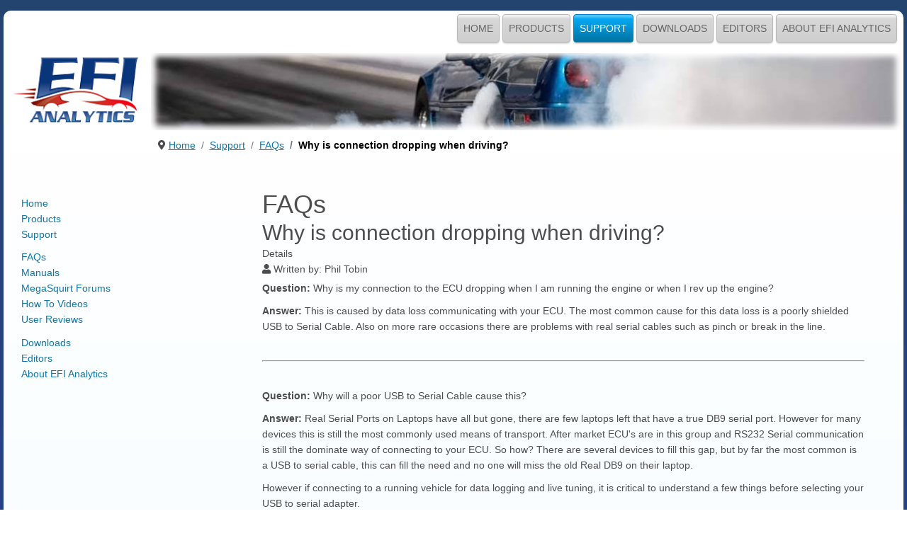

--- FILE ---
content_type: text/html; charset=utf-8
request_url: http://tunerstudio.com/index.php/support/faqs/76-usb-connectivity
body_size: 18176
content:

<!DOCTYPE html>
<html lang="en-gb" dir="ltr" >
<head>
	<meta charset="utf-8">
	<meta name="author" content="Phil Tobin">
	<meta name="description" content="Explanation of the problems using USB cables in an automotive environment and the solutions, what to look for in a cable.">
	<meta name="generator" content="Joomla! - Open Source Content Management">
	<title>Why is connection dropping when driving?</title>
	<link href="/favicon.ico" rel="shortcut icon" type="image/vnd.microsoft.icon">
<link href="/media/vendor/joomla-custom-elements/css/joomla-alert.min.css?0.2.0" rel="stylesheet" />
	<style>.pbck-container { max-width: 1000px}</style>
	<style>@media only screen and (min-width:801px){
.ckhide5 { display: none !important; } 
.ckstack5 > .inner { display: block; }
.ckstack5 > .inner > .blockck { float: none !important; width: auto !important; display: block; margin-left: 0 !important;}
}@media only screen and (max-width:800px) and (min-width:641px){
.ckhide4 { display: none !important; } 
.ckstack4 > .inner { display: block; }
.ckstack4 > .inner > .blockck { float: none !important; width: auto !important; display: block; margin-left: 0 !important;}
}@media only screen and (max-width:640px) and (min-width:481px){
.ckhide3 { display: none !important; } 
.ckstack3 > .inner { display: block; }
.ckstack3 > .inner > .blockck { float: none !important; width: auto !important; display: block; margin-left: 0 !important;}
}@media only screen and (max-width:480px) and (min-width:321px){
.ckhide2 { display: none !important; } 
.ckstack2 > .inner { display: block; }
.ckstack2 > .inner > .blockck { float: none !important; width: auto !important; display: block; margin-left: 0 !important;}
}@media only screen and (max-width:320px){
.ckhide1 { display: none !important; } 
.ckstack1 > .inner { display: block; }
.ckstack1 > .inner > .blockck { float: none !important; width: auto !important; display: block; margin-left: 0 !important;}
}</style>
<script src="/media/vendor/jquery/js/jquery.min.js?3.6.0"></script>
	<script src="/media/legacy/js/jquery-noconflict.min.js?04499b98c0305b16b373dff09fe79d1290976288"></script>
	<script src="/media/mod_menu/js/menu-es5.min.js?e2a6a14dfe95fcf70390ee0feaedd006" nomodule defer></script>
	<script type="application/json" class="joomla-script-options new">{"joomla.jtext":{"ERROR":"Error","MESSAGE":"Message","NOTICE":"Notice","WARNING":"Warning","JCLOSE":"Close","JOK":"OK","JOPEN":"Open"},"system.paths":{"root":"","rootFull":"https:\/\/www.tunerstudio.com\/","base":"","baseFull":"https:\/\/www.tunerstudio.com\/"},"csrf.token":"6c1f0798ce8533034f71146cb5f750b7"}</script>
	<script src="/media/system/js/core.min.js?bea7b244e267b04087cedcf531f6fe827a8e101f"></script>
	<script src="/media/system/js/messages-es5.min.js?70b6651d6deab46dc8a25f03338f66f540cc62e2" nomodule defer></script>
	<script src="/media/system/js/messages.min.js?7425e8d1cb9e4f061d5e30271d6d99b085344117" type="module"></script>
	<script type="application/ld+json">{"@context":"https:\/\/schema.org","@type":"BreadcrumbList","itemListElement":[{"@type":"ListItem","position":1,"item":{"@id":"http:\/\/tunerstudio.com\/index.php","name":"Home"}},{"@type":"ListItem","position":2,"item":{"@id":"http:\/\/tunerstudio.com\/index.php\/support","name":"Support"}},{"@type":"ListItem","position":3,"item":{"@id":"http:\/\/tunerstudio.com\/index.php\/support\/faqs","name":"FAQs"}},{"@type":"ListItem","position":4,"item":{"name":"Why is connection dropping when driving?"}}]}</script>

		<meta name="viewport" content="width=device-width, initial-scale=1.0" />
						<link rel="stylesheet" href="/templates/tunerstudiocom/css/template.css?ver=094794" type="text/css" />
	
	<link rel="stylesheet" href="/media/system/css/joomla-fontawesome.min.css" type="text/css" />
	<link rel="stylesheet" href="/templates/tunerstudiocom/css/mobile.css?ver=094794" type="text/css" />

<!--[if lte IE 7]>
<style type="text/css">
#block1 ul.menu > li {
	display: inline !important;
	zoom: 1;
}
</style>
<![endif]-->
	<!--[if lt IE 9]>
		<script src="/media/jui/js/html5.js"></script>
	<![endif]--></head>
<body class="com_content -body view-article no-layout no-task  itemid-120 pageid-76 ltr ">
<div id="wrapper" class="tck-wrapper">
	<div class="inner  tck-container tck-container">

		<nav id="block1">
		<div class="inner " data-position="topmenu">
			<div class="topmenu  tck-module" aria-label="Top Menu">
		<div class="tck-module-text">
		<ul class="mod-menu mod-list nav -nav">
<li class="nav-item item-104 default"><a href="/index.php" >Home</a></li><li class="nav-item item-116 deeper parent"><a href="/index.php/products" >Products</a><ul class="mod-menu__sub list-unstyled small"><li class="nav-item item-139 deeper parent"><a href="/index.php/products/tuner-studio" >TunerStudio MS</a><ul class="mod-menu__sub list-unstyled small"><li class="nav-item item-109"><a href="/index.php/products/tuner-studio/tunerstudioms" >Registered TunerStudio Advantages</a></li><li class="nav-item item-157"><a href="/index.php/products/tuner-studio/tsarticles" >TunerStudio Articles</a></li></ul></li><li class="nav-item item-106 deeper parent"><a href="/index.php/products/megalogviewer" >MegaLogViewer</a><ul class="mod-menu__sub list-unstyled small"><li class="nav-item item-150"><a href="/index.php/products/megalogviewer/menumegalogviewerhd" >MegaLogViewer HD</a></li></ul></li><li class="nav-item item-151 deeper parent"><a href="/index.php/products/shadowdashmsmenu" >Shadow Dash MS</a><ul class="mod-menu__sub list-unstyled small"><li class="nav-item item-144"><a href="/index.php/products/shadowdashmsmenu/shadowrequirements" >Requirements</a></li></ul></li><li class="nav-item item-166"><a href="/index.php/products/ts-dash" >TS Dash</a></li><li class="nav-item item-148"><a href="https://www.efianalytics.com/register/browseProducts.jsp?ecuFamily=MegaSquirt&amp;productCategory=Hardware" target="_blank" rel="noopener noreferrer">Connectivity</a></li></ul></li><li class="nav-item item-161 active deeper parent"><a href="/index.php/support" >Support</a><ul class="mod-menu__sub list-unstyled small"><li class="nav-item item-120 current active"><a href="/index.php/support/faqs" aria-current="location">FAQs</a></li><li class="nav-item item-123 deeper parent"><a href="/index.php/support/manuals" >Manuals</a><ul class="mod-menu__sub list-unstyled small"><li class="nav-item item-146"><a href="/index.php/support/manuals/tsdevmanuals" >Developer Manuals</a></li></ul></li><li class="nav-item item-133"><a href="http://www.msextra.com/forums/viewforum.php?f=122" target="_blank" rel="noopener noreferrer">MegaSquirt Forums</a></li><li class="nav-item item-140"><a href="/index.php/support/uservideos" >How To Videos</a></li><li class="nav-item item-122"><a href="/index.php/support/faq" >User Reviews</a></li></ul></li><li class="nav-item item-121 deeper parent"><a href="/index.php/downloads" >Downloads</a><ul class="mod-menu__sub list-unstyled small"><li class="nav-item item-141"><a href="/index.php/downloads/tschangelogmenu" >TunerStudio Change Log</a></li><li class="nav-item item-142"><a href="/index.php/downloads/mlvchangelog" >MegaLogViewer Change Log</a></li></ul></li><li class="nav-item item-117 deeper parent"><a href="/index.php/the-community" >Editors</a><ul class="mod-menu__sub list-unstyled small"><li class="nav-item item-162"><a href="/index.php/the-community/login" >Login</a></li></ul></li><li class="nav-item item-115"><a href="/index.php/about-efi-analytics" >About EFI Analytics</a></li></ul>
	</div>
</div>

		</div>
	</nav>
	
	<section id="bannerrow"  class="tck-row">
		<div class="inner">
			<div class="flexiblecolumn " id="bannercolumn1">
				<div id="bannerlogo" class="tck-logo">
					<div class="inner">
												<a href="https://www.tunerstudio.com">
													<img class="tck-logo-img" src="/templates/tunerstudiocom/images/hearder2.png" width="1283" height="110" alt="" />
												</a>
																	</div>
				</div>
			</div>
		</div>
	</section>

		<div id="BreadCrumbs" >
		<div class="inner " data-position="breadcrumb">
			<div class="breadcrumb  tck-module" aria-label="Breadcrumbs">
		<div class="tck-module-text">
		<nav class="mod-breadcrumbs__wrapper" aria-label="Breadcrumbs">
    <ol class="mod-breadcrumbs breadcrumb px-3 py-2">
                    <li class="mod-breadcrumbs__divider float-start">
                <span class="divider icon-location icon-fw" aria-hidden="true"></span>
            </li>
        
        <li class="mod-breadcrumbs__item breadcrumb-item"><a href="/index.php" class="pathway"><span>Home</span></a></li><li class="mod-breadcrumbs__item breadcrumb-item"><a href="/index.php/support" class="pathway"><span>Support</span></a></li><li class="mod-breadcrumbs__item breadcrumb-item"><a href="/index.php/support/faqs" class="pathway"><span>FAQs</span></a></li><li class="mod-breadcrumbs__item breadcrumb-item active"><span>Why is connection dropping when driving?</span></li>    </ol>
    </nav>
	</div>
</div>

		</div>
	</div>
	
	<div id="maincontent" class="maincontent noright">
		<div class="inner clearfix">
						<aside id="left" class="column column1">
								<div class="inner clearfix " data-position="left">
					<div class="left _menu tck-module" aria-label="Left Menu">
		<div class="tck-module-text">
		<ul class="mod-menu mod-list nav ">
<li class="nav-item item-104 default"><a href="/index.php" >Home</a></li><li class="nav-item item-116 parent"><a href="/index.php/products" >Products</a></li><li class="nav-item item-161 active deeper parent"><a href="/index.php/support" >Support</a><ul class="mod-menu__sub list-unstyled small"><li class="nav-item item-120 current active"><a href="/index.php/support/faqs" aria-current="location">FAQs</a></li><li class="nav-item item-123 parent"><a href="/index.php/support/manuals" >Manuals</a></li><li class="nav-item item-133"><a href="http://www.msextra.com/forums/viewforum.php?f=122" target="_blank" rel="noopener noreferrer">MegaSquirt Forums</a></li><li class="nav-item item-140"><a href="/index.php/support/uservideos" >How To Videos</a></li><li class="nav-item item-122"><a href="/index.php/support/faq" >User Reviews</a></li></ul></li><li class="nav-item item-121 parent"><a href="/index.php/downloads" >Downloads</a></li><li class="nav-item item-117 parent"><a href="/index.php/the-community" >Editors</a></li><li class="nav-item item-115"><a href="/index.php/about-efi-analytics" >About EFI Analytics</a></li></ul>
	</div>
</div>

				</div>
							</aside>
						<div id="main" class="column main row-fluid">
				<div class="inner clearfix">
											<div id="system-message-container" aria-live="polite"></div>

											<div class="tck-article com-content-article item-page" itemscope itemtype="https://schema.org/Article">
	<meta itemprop="inLanguage" content="en-GB">
		<div class="page-header">
		<h1> FAQs </h1>
	</div>
	
		
		<div class="page-header">
		<h2 itemprop="headline" class="tck-article-title">
			Why is connection dropping when driving?		</h2>
							</div>
		
		
			<dl class="article-info text-muted tck-article-details">

	
		<dt class="article-info-term">
							Details					</dt>

					<dd class="createdby tck-article-detail-author" itemprop="author" itemscope itemtype="https://schema.org/Person">
		<span class="tck-article-detail-icon fas icon-user" aria-hidden="true"></span>
									Written by: <span itemprop="name">Phil Tobin</span>			</dd>
		
		
		
		
		
	
	</dl>
	
	
		
								<div itemprop="articleBody" class="com-content-article__body tck-article-body">
		<p><strong>Question: </strong>Why is my connection to the ECU dropping when I am running the engine or when I rev up the engine?</p>
<p><strong>Answer:</strong> This is caused by data loss communicating with your ECU. The most common cause for this data loss is a poorly shielded USB to Serial Cable. Also on more rare occasions there are problems with real serial cables such as pinch or break in the line.</p>
<p>&nbsp;</p>
<hr />
<p>&nbsp;</p>
<p><strong>Question:</strong> Why will a poor USB to Serial Cable cause this?</p>
<p><strong>Answer:</strong> Real Serial Ports on Laptops have all but gone, there are few laptops left that have a true DB9 serial port. However for many devices this is still the most commonly used means of transport. After market ECU's are in this group and RS232 Serial communication is still the dominate way of connecting to your ECU. So how? There are several devices to fill this gap, but by far the most common is a USB to serial cable, this can fill the need and no one will miss the old Real DB9 on their laptop.</p>
<p>However if connecting to a running vehicle for data logging and live tuning, it is critical to understand a few things before selecting your USB to serial adapter.</p>
<p><strong>A car is full of EM noise!</strong> EM noise is the Electro-Magnetic noise created by current flowing in electrical devices. the higher the current, the more EM noise. Think about your typical car electrical system; low voltage with high current to make up for it. You have injectors turning on and off, alternators running and coils firing, ohh the coils... There are terribly high levels of EM noise generated by an automobile. USB was not designed to be used in the automotive environment.</p>
<p><strong>Why is USB so much more susceptible to EM Noise than standard RS232 serial?</strong> It all comes down to 1's and 0's when transporting data, in either USB or traditional RS232, 1's and 0's are represented by voltage differences. However, look the substantial difference in the signal voltage:</p>
<p><strong>USB Specification States </strong>- The receiver defines a differential ‘1’ as D+ 200mV greater than D- and a differential ‘0’ as D+ 200mV less than D-.</p>
<p><strong>Standard RS232 Specification: </strong>The RS-232 standard defines the voltage levels that correspond to logical one and logical zero levels for the data transmission and the control signal lines. Valid signals are plus or minus <strong>3 to 15 volts</strong></p>
<p>That is 200 mV difference in USB, compared to 3-15V using "Real Serial"! How does that relate to the EM noise in a car, well just think how much less EM noise it takes to cause a 200mV difference for corruption or a disruption to your data over USB compared to the good old serial where it takes a 3-15V difference! The RS-232 standard was originally conceived in a different era, to transport data via modems over primitive voice lines. So it needed a high signal to noise ratio for assured delivery. That era may be gone, but this still serves car enthusiast well in our high EM noise machines.</p>
<p>&nbsp;</p>
<hr />
<p><strong><a id="goodCable"></a>Question: But How do I connect to my car then?</strong></p>
<p><strong>Answer:</strong> While USB does present potential problems, it is commonly used to connect to cars without problems and is usually the most practical solution. You just need to follow some simple guidelines when purchasing a USB to serial cable and you will save your self a great deal of trouble and time...</p>
<p>What to look for in a USB cable:</p>
<ul>
<li>You should have either an adapter with no USB cable, or well shielded cable</li>
<li>If it does have a cable, the cable is best to be no more than 1m (3ft).</li>
<li>An FTDI Chipset is recommended. Prolifics chips are also very common, but many of their windows drivers have a nasty bug that can cause a BSOD.</li>
<li><span style="font-size: 10pt;" id="yui_3_13_0_1_1384520740046_52500"><span style="color: #ff0000;"><strong>Important!</strong></span> I VERY Highly discourage use of USB adapters built into the MegaSquirt they cause connectivity issues and dropouts (other than those designed in like on the MS3). They should not be offered by any reseller and WILL cause you problems.</span></li>
</ul>
<p>Generally you will need more than a 3ft cable, but for that you should use a traditional DB9 cable. These are typically 6ft long, when combined with a 3ft USB cable, you have 9ft of cable. If that isn't enough, you may want to consider using a Bluetooth to RS-232 adapter.</p>
<p>&nbsp;</p>
<hr />
<p>For USB to serial cables that meet these requirements or a Bluetooth solution, check out what we offer in:</p>
<p><a href="/index.php/cablesandbluetooth">Cables and Bluetooth</a></p>
<p><span class="caption">References:<br /><a href="http://www.beyondlogic.org/usbnutshell/usb2.shtml" target="_blank">USB In a nut Shell</a> <br /><a href="http://en.wikipedia.org/wiki/RS-232" target="_blank">RS-232</a> </span></p> 	</div>

						<dl class="article-info text-muted tck-article-details">

	
						<dd class="create tck-article-detail-createdate">
			<span class="icon-calendar" aria-hidden="true"></span>
		<time datetime="2012-03-08T18:53:24+00:00" itemprop="dateCreated">
					Created: 08 March 2012			</time>
</dd>
		
								<dd class="modified tck-article-detail-modifydate">
									<span class="tck-article-detail-icon icon-calendar" aria-hidden="true"></span>
								<time datetime="2014-04-19T12:56:26+00:00" itemprop="dateModified">
					Last Updated: 19 April 2014				</time>
			</dd>		
					<dd class="hits tck-article-detail-hits">
			<span class="icon-eye-open" aria-hidden="true"></span>
		<meta itemprop="interactionCount" content="UserPageVisits:37686">
		Hits: 37686	</dd>
			</dl>
					
							</div>


				</div>
			</div>
			<div class="clr"></div>
		</div>
	</div>

		<div id="footer" >
		<div class="inner " data-position="footer">
			<div class="footer  tck-module" aria-label="My Footer">
		<div class="tck-module-text">
		
<div id="mod-custom152" class="mod-custom custom">
    <table style="border-collapse: collapse; width: 95%;">
<tbody>
<tr>
<td style="width: 33.3635%;"><img style="float: right;" src="/images/efi-logo_sm.png" width="70" height="42" /></td>
<td style="width: 33.3635%; text-align: center;">EFI Analytics, Inc © 2023</td>
<td style="width: 33.3635%;"> </td>
</tr>
</tbody>
</table></div>
	</div>
</div>

		</div>
	</div>
	
	</div>
</div>


</body>
</html>